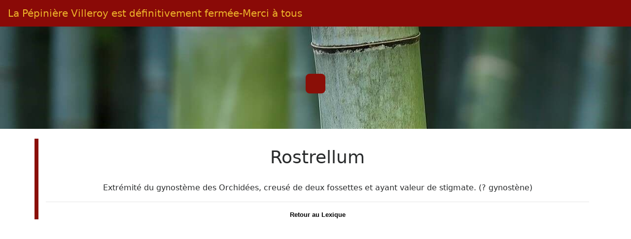

--- FILE ---
content_type: text/html; charset=UTF-8
request_url: https://www.pepiniere-villeroy.com/glossaire-Rostrellum.html
body_size: 1285
content:
<title>Rostrellum : Définition et Glossaire</title>
<meta name="description" content="Rostrellum Pépinière Villeroy - Arbres et arbustes rares - Bambous rustiques - Hellébores ">
<meta name="keywords" content="pepiniere, bambou, nancy, lorraine, vosges, 54, 88, specialiste, bambou, villeroy, pepinieriste, fargesia, nitida, scabrida, jiuzhaigou, robusta, denudata, dracocephala, bambous non traçants, arbre, arbuste, rares, collection, VPC, xirocourt">
<meta name="site" content="https://www.pepiniere-villeroy.com">
<meta name="author" content="Arnaud Villeroy de Galhau">
<meta name="robots" content="all">
<!-- Réseaux Sociaux --> 
<meta property="og:url" content="https://www.pepiniere-villeroy.com/glossaire.php"/>
<meta property="og:type" content="website"/>
<meta property="og:title" content="Pépinière Villeroy - "/>
<meta property="og:description" content="Pépinière Villeroy - Arbres et arbustes rares - Bambous rustiques - Hellébores "/>
<meta property="og:image" content="https://www.pepiniere-villeroy.com/pepiniere-villeroy-og.jpg"/>
<!-- Réseaux Sociaux END -->
 <meta http-equiv="Content-Language" content="fr,en,de">
<!-- Responsive START  -->
<meta name="viewport" content="width=device-width, initial-scale=1">
<link href="css/bootstrap.min.css" rel="stylesheet">
<!--  Responsive END -->
<link href="css/style_pep.css" rel="stylesheet" type="text/css">


<link rel="icon" type="image/gif" href="favico.gif" />

</head>


<body>
<!-- <div class="respheaderbg">

  <div class="container">

    <div class="row ">

      <div class="col-md-12 d-none d-sm-block text-center "> <a href="https://www.pepiniere-villeroy.com"><img src="img/logo-pepiniere-arnaud-villeroy.png" alt="Pépinière Villeroy Xirocourt" class="img-fluid"></a> </div>

    </div>

  </div>

</div>
-->

<div align="center"><nav class="navbar sticky-top navbar-toggleable-md respnav navbar-light" style=" background-color:#8a0a07">
    <button class="navbar-toggler navbar-toggler-right" type="button" data-toggle="collapse" data-target="#bs-example-navbar-collapse-1"  style="background-color:#EDB32A"> <span class="navbar-toggler-icon" ></span> </button>
    <a class="navbar-brand" href="https://www.pepiniere-villeroy.com" style="color:#EDB32A">La P&eacute;pini&egrave;re Villeroy est d&eacute;finitivement ferm&eacute;e-Merci &agrave; tous </a>
    
</nav></div>

<header class="py-4 text-center headerbg">

    <div class="container py-5">

      <div class="row">
        <div class="col-md-12">

          <h1 class="display-3 mb-4 text-white"></h1>
          <div class="headeradresse">          </div>

             </div>

      </div>

    </div>

  </header><div class="container text-center">
  <div class="row respbordleft">
    <div class="col-md-12 "> 
    
    <h1 class="lettrine">Rostrellum</h1>
    <div class="fond_rougefont20b">&nbsp;</div>
    <div class="font16n text-center ">Extrémité du gynostème des Orchidées, creusé de deux fossettes et ayant valeur de stigmate. (? gynostène)</div>
 <hr />
    
    <a class=" menu_rouge_petit" href="lexique.html">Retour au Lexique</a> </div></div></div>




<div> <footer class="footer">


  

</footer>



<a id="cRetour" class="cInvisible" href="#haut"></a></div>
</body>
</html>
